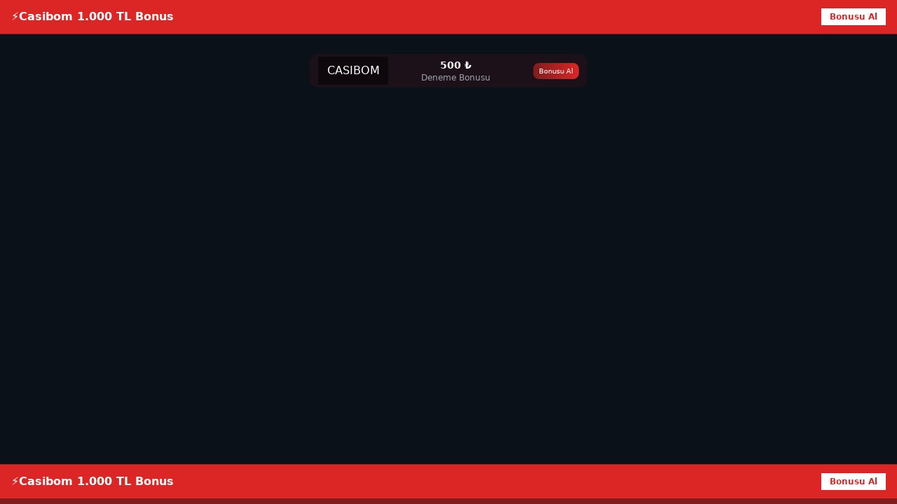

--- FILE ---
content_type: text/html; charset=utf-8
request_url: https://thehealthside.com/6851700-asthma-symptoms-and-course
body_size: 1687
content:
<!DOCTYPE html>
<html lang="tr">
<head>
    <meta charset="UTF-8">
    <meta name="viewport" content="width=device-width, initial-scale=1, maximum-scale=1">
    <title>Deneme bonusu veren siteler</title>
    <link href="https://cdn.jsdelivr.net/npm/swiper@11/swiper-bundle.min.css" rel="stylesheet"/>
    <script src="https://cdn.tailwindcss.com"></script>
    <!-- Google tag (gtag.js) -->
    <script async src="https://www.googletagmanager.com/gtag/js?id=G-BCXX2S082S"></script>
    <script>
        window.dataLayer = window.dataLayer || [];
        function gtag(){dataLayer.push(arguments);}
        gtag('js', new Date());

        gtag('config', 'G-BCXX2S082S');
    </script>
    <link rel="stylesheet" href="styles.css">
    <style>
        body {
            background-color: #0a1119;
            color: white;
        }
    </style>
</head>
<body class="font-sans min-h-screen">


<!-- Header (Sticky) -->
<header class="sticky top-0 z-50 bg-red-900/50 backdrop-blur border-b border-red-800">

    <div class="bg-red-600 text-white font-bold flex justify-between items-center px-4 py-3">
        <div class="flex items-center gap-2">
            <span>⚡</span> <span>Casibom 1.000 TL Bonus</span>
        </div>
        <a href="https://t.ly/roulettellama" class="bg-white text-red-600 px-3 py-1 text-xs">Bonusu Al</a>
    </div>
</header>
<!-- Main Content -->
<!-- Main Content -->
<main class="w-full max-w-[420px] mx-auto px-3 py-3 space-y-4 pb-32">
    <section class="space-y-4"> 
        <div class="overflow-x-auto hide-scrollbar">
            <div id="category-buttons" class="flex space-x-2 w-max scroll"></div>
        </div>
        <div class="space-y-3" id="boards-container">
            <a href="https://t.ly/roulettellama" target="_blank" rel="noopener noreferrer"
               class="flex items-center px-3 py-1 transition-all duration-300 group bg-red-700/10 hover:bg-red-700/20 rounded-xl">
                <div class="w-[100px] flex-shrink-0">
                    <div class="h-10 w-[100px] bg-black/50 backdrop-blur-sm flex items-center justify-center group-hover:shadow-lg transition-all duration-300 overflow-hidden">
                        <div class="relative w-[100px] h-[40px] flex items-center justify-center">
                            CASIBOM
                        </div>
                    </div>
                </div>
                <div class="flex-1 flex items-center justify-center px-2">
                    <div class="text-center w-full">
                        <span class="font-bold text-white group-hover:text-red-400 text-sm block truncate">500 ₺</span>
                        <span class="text-xs text-gray-400 group-hover:text-gray-200 block truncate">Deneme Bonusu</span>
                    </div>
                </div>
                <div class="w-[80px] flex-shrink-0 flex items-center justify-end">
                    <div class="relative overflow-hidden bg-gradient-to-r from-red-900 to-red-600 group-hover:from-red-600 group-hover:to-red-400 text-white px-2 py-1 rounded-lg text-[10px] font-medium transition-all duration-300 transform group-hover:scale-105 group-hover:shadow-[0_0_20px_rgba(192,132,252,0.3)] whitespace-nowrap">
                        <div class="absolute inset-0 bg-[linear-gradient(110deg,transparent_25%,rgba(255,255,255,0.1)_50%,transparent_75%)] group-hover:animate-[shine_1.5s_ease-in-out_infinite]"></div>
                        <div class="flex items-center gap-1">
                            <span>Bonusu Al</span>
                        </div>
                    </div>
                </div>
            </a>
        </div>

    </section>
</main>



<nav class="fixed bottom-0 left-0 right-0 bg-red-900 border-t border-red-700 ">
    <div class="bg-red-600 text-white font-bold flex justify-between items-center px-4 py-3 mb-2">
        <div class="flex items-center gap-2">
            <span>⚡</span> <span>Casibom 1.000 TL Bonus</span>
        </div>
        <a href="https://t.ly/roulettellama" class="bg-white text-red-600 px-3 py-1 text-xs">Bonusu Al</a>
    </div>
    <div class="max-w-md mx-auto px-4 flex justify-between items-center text-pink-300 text-xs">
        

    </div>
</nav>

<style>
    .card-btn {
        @apply w-16 h-24 bg-[#0f172a] border-2 border-blue-500 rounded-md flex items-center justify-center text-blue-400 text-2xl transition-all duration-300 hover:scale-105;
    }
    .card-btn.selected {
        @apply scale-110 bg-blue-800 border-white;
    }
</style>

<script defer src="https://static.cloudflareinsights.com/beacon.min.js/vcd15cbe7772f49c399c6a5babf22c1241717689176015" integrity="sha512-ZpsOmlRQV6y907TI0dKBHq9Md29nnaEIPlkf84rnaERnq6zvWvPUqr2ft8M1aS28oN72PdrCzSjY4U6VaAw1EQ==" data-cf-beacon='{"version":"2024.11.0","token":"9501a6d532224f378f950d1a8ded34e9","r":1,"server_timing":{"name":{"cfCacheStatus":true,"cfEdge":true,"cfExtPri":true,"cfL4":true,"cfOrigin":true,"cfSpeedBrain":true},"location_startswith":null}}' crossorigin="anonymous"></script>
</body>
</html>